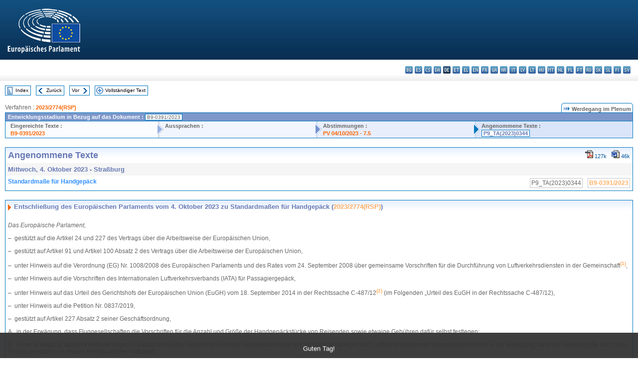

--- FILE ---
content_type: text/html; charset=UTF-8
request_url: https://www.europarl.europa.eu/doceo/document/TA-9-2023-0344_DE.html
body_size: 1865
content:
<!DOCTYPE html>
<html lang="en">
<head>
    <meta charset="utf-8">
    <meta name="viewport" content="width=device-width, initial-scale=1">
    <title></title>
    <style>
        body {
            font-family: "Arial";
        }
    </style>
    <script type="text/javascript">
    window.awsWafCookieDomainList = [];
    window.gokuProps = {
"key":"AQIDAHjcYu/GjX+QlghicBgQ/7bFaQZ+m5FKCMDnO+vTbNg96AGMf6bGuw9mDE9eyBCEMKniAAAAfjB8BgkqhkiG9w0BBwagbzBtAgEAMGgGCSqGSIb3DQEHATAeBglghkgBZQMEAS4wEQQMmnnQ9WfkpQc3fug0AgEQgDsAQF9NEt2/jo5Sc2Lxq/TmfDUwU2A472D8EU2hY1A6vahKX/mrrKco8Mbrl6Xbf4iRd1Ek87aXuadEDg==",
          "iv":"D549CAEjJAAAB47W",
          "context":"5URPlDASKm2n1Cj4w+u5E/AxsT+hopBsHKzBjJhVszmG4g1llFzPsUiPqEUtV8PZgC4ztSBNXmWHcDHrVU2REg5EJCzasb+W5fD/GM8gWQsw+HwmSA+ONpXovSJg7wKhsmoui28Zy5QTj/F299ixTh4LzLECs7fcJo/OJTvFlobOcipLTxNoOn2EpMDFwCQK8AuWgmdKvZm/f/TaH++h/BXT61d9DBpq2g03SVIBGD4nZ2/59nosabprGXUIMLgsxBW2TPSIqApqbkgnE1Wkx6GOLljXwT2ZnQnSBwtJdEJC/0YS4YhvdMYq55W+GyAN4XlUd/DPd8F0iKjjfSnvdT6YQtcGoYUpxxB75CqVH2+d5PKZ0+/sT6FFiWsfipF47JffS/hh4WP2iDGwqZSfOAif"
};
    </script>
    <script src="https://e3c1b12827d4.5ce583ec.us-east-2.token.awswaf.com/e3c1b12827d4/d7f65e927fcd/f9998b2f6105/challenge.js"></script>
</head>
<body>
    <div id="challenge-container"></div>
    <script type="text/javascript">
        AwsWafIntegration.saveReferrer();
        AwsWafIntegration.checkForceRefresh().then((forceRefresh) => {
            if (forceRefresh) {
                AwsWafIntegration.forceRefreshToken().then(() => {
                    window.location.reload(true);
                });
            } else {
                AwsWafIntegration.getToken().then(() => {
                    window.location.reload(true);
                });
            }
        });
    </script>
    <noscript>
        <h1>JavaScript is disabled</h1>
        In order to continue, we need to verify that you're not a robot.
        This requires JavaScript. Enable JavaScript and then reload the page.
    </noscript>
</body>
</html>

--- FILE ---
content_type: text/html;charset=UTF-8
request_url: https://www.europarl.europa.eu/doceo/document/TA-9-2023-0344_DE.html
body_size: 6983
content:
<!DOCTYPE html PUBLIC "-//W3C//DTD XHTML 1.0 Transitional//EN" "http://www.w3.org/TR/xhtml1/DTD/xhtml1-transitional.dtd">
<html xmlns="http://www.w3.org/1999/xhtml" xml:lang="de" lang="de"><head><meta http-equiv="Content-Type" content="text/html; charset=UTF-8" /><meta http-equiv="Content-Language" content="de" />

<title>Angenommene Texte - Standardmaße für Handgepäck - Mittwoch, 4. Oktober 2023</title><meta name="title" content="Angenommene Texte - Standardmaße für Handgepäck - Mittwoch, 4. Oktober 2023" /><meta name="language" content="de" />

<meta name="robots" content="index, follow, noodp, noydir, notranslate" /><meta name="copyright" content="© Europäische Union 2023 – Quelle: Europäisches Parlament" /><meta name="available" content="04-10-2023" /><meta name="sipade-leg" content="9" /><meta name="sipade-type" content="TA" /><meta property="og:title" content="Angenommene Texte - Standardmaße für Handgepäck - Mittwoch, 4. Oktober 2023" /><meta property="og:image" content="https://www.europarl.europa.eu/website/common/img/icon/sharelogo_facebook.jpg" />

<link rel="canonical" href="https://www.europarl.europa.eu/doceo/document/TA-9-2023-0344_DE.html" />

<link href="/doceo/data/css/style_common.css" rel="stylesheet" type="text/css" /><link href="/doceo/data/css/style_common_print.css" rel="stylesheet" type="text/css" /><link href="/doceo/data/css/style_sipade.css" rel="stylesheet" type="text/css" /><link href="/doceo/data/css/style_activities.css" rel="stylesheet" type="text/css" /><link href="/doceo/data/css/common_sides.css" type="text/css" rel="stylesheet" /><link href="/doceo/data/css/style_sipade_oj_sched.css" type="text/css" rel="stylesheet" />
<script src="/doceo/data/js/overlib.js" type="text/javascript"> </script>
<script src="/doceo/data/js/swap_images.js" type="text/javascript"> </script>
<script src="/doceo/data/js/sipade.js" type="text/javascript"> </script>
<script src="/doceo/data/js/jquery-1.4.4.js" type="text/javascript"> </script>
<script src="/doceo/data/js/sipade-OJ-SYN.js" type="text/javascript"> </script><!--ATI analytics script--><script type="text/javascript" data-tracker-name="ATInternet" defer data-value="/website/webanalytics/ati-doceo.js" src="//www.europarl.europa.eu/website/privacy-policy/privacy-policy.js" ></script></head><body bgcolor="#FFFFFF"><div id="overDiv" style="position:absolute; visibility:hidden; z-index:1000;"> </div><a name="top"></a><table cellpadding="0" cellspacing="0" border="0" width="100%"><tr><td><div id="header_sides" class="new">
<a href="/portal/de"><img alt="Zum Portal des Europäischen Parlaments zurückkehren" title="Zum Portal des Europäischen Parlaments zurückkehren" src="/doceo/data/img/EP_logo_neg_DE.png" /></a><h3 class="ep_hidden">Choisissez la langue de votre document :</h3><ul class="language_select">
            <li><a title="bg - български" class="bg on" href="/doceo/document/TA-9-2023-0344_BG.html">bg - български</a></li>
            <li><a title="es - español" class="es on" href="/doceo/document/TA-9-2023-0344_ES.html">es - español</a></li>
            <li><a title="cs - čeština" class="cs on" href="/doceo/document/TA-9-2023-0344_CS.html">cs - čeština</a></li>
            <li><a title="da - dansk" class="da on" href="/doceo/document/TA-9-2023-0344_DA.html">da - dansk</a></li>
            <li class="de selected" title="de - Deutsch">de - Deutsch</li>
            <li><a title="et - eesti keel" class="et on" href="/doceo/document/TA-9-2023-0344_ET.html">et - eesti keel</a></li>
            <li><a title="el - ελληνικά" class="el on" href="/doceo/document/TA-9-2023-0344_EL.html">el - ελληνικά</a></li>
            <li><a title="en - English" class="en on" href="/doceo/document/TA-9-2023-0344_EN.html">en - English</a></li>
            <li><a title="fr - français" class="fr on" href="/doceo/document/TA-9-2023-0344_FR.html">fr - français</a></li>
            <li><a title="ga - Gaeilge" class="ga on" href="/doceo/document/TA-9-2023-0344_GA.html">ga - Gaeilge</a></li>
            <li><a title="hr - hrvatski" class="hr on" href="/doceo/document/TA-9-2023-0344_HR.html">hr - hrvatski</a></li>
            <li><a title="it - italiano" class="it on" href="/doceo/document/TA-9-2023-0344_IT.html">it - italiano</a></li>
            <li><a title="lv - latviešu valoda" class="lv on" href="/doceo/document/TA-9-2023-0344_LV.html">lv - latviešu valoda</a></li>
            <li><a title="lt - lietuvių kalba" class="lt on" href="/doceo/document/TA-9-2023-0344_LT.html">lt - lietuvių kalba</a></li>
            <li><a title="hu - magyar" class="hu on" href="/doceo/document/TA-9-2023-0344_HU.html">hu - magyar</a></li>
            <li><a title="mt - Malti" class="mt on" href="/doceo/document/TA-9-2023-0344_MT.html">mt - Malti</a></li>
            <li><a title="nl - Nederlands" class="nl on" href="/doceo/document/TA-9-2023-0344_NL.html">nl - Nederlands</a></li>
            <li><a title="pl - polski" class="pl on" href="/doceo/document/TA-9-2023-0344_PL.html">pl - polski</a></li>
            <li><a title="pt - português" class="pt on" href="/doceo/document/TA-9-2023-0344_PT.html">pt - português</a></li>
            <li><a title="ro - română" class="ro on" href="/doceo/document/TA-9-2023-0344_RO.html">ro - română</a></li>
            <li><a title="sk - slovenčina" class="sk on" href="/doceo/document/TA-9-2023-0344_SK.html">sk - slovenčina</a></li>
            <li><a title="sl - slovenščina" class="sl on" href="/doceo/document/TA-9-2023-0344_SL.html">sl - slovenščina</a></li>
            <li><a title="fi - suomi" class="fi on" href="/doceo/document/TA-9-2023-0344_FI.html">fi - suomi</a></li>
            <li><a title="sv - svenska" class="sv on" href="/doceo/document/TA-9-2023-0344_SV.html">sv - svenska</a></li>
        </ul></div></td></tr><tr><td style="padding:10px;"><table width="100%" border="0" cellspacing="0" cellpadding="0"><tr><td><table border="0" align="left" cellpadding="0" cellspacing="0"><tr><td><table border="0" cellspacing="0" cellpadding="0" class="buttondocwin"><tr><td><a href="/doceo/document/TA-9-2023-10-04-TOC_DE.html"><img src="/doceo/data/img/navi_index.gif" width="16" height="16" border="0" align="absmiddle" alt="" /></a></td><td valign="middle"> <a href="/doceo/document/TA-9-2023-10-04-TOC_DE.html" title="Index">Index</a> </td></tr></table></td><td><img src="/doceo/data/img/spacer.gif" width="10" height="8" alt="" /></td><td><table border="0" cellspacing="0" cellpadding="0" class="buttondocwin"><tr><td><a href="/doceo/document/TA-9-2023-0343_DE.html"><img src="/doceo/data/img/navi_previous.gif" width="16" height="16" border="0" align="absmiddle" alt="" /></a></td><td valign="middle"> <a href="/doceo/document/TA-9-2023-0343_DE.html" title="Zurück">Zurück</a> </td></tr></table></td><td><img src="/doceo/data/img/spacer.gif" width="10" height="8" alt="" /></td><td><table border="0" cellspacing="0" cellpadding="0" class="buttondocwin"><tr><td valign="middle"> <a href="/doceo/document/TA-9-2023-0345_DE.html" title="Vor">Vor</a> </td><td><a href="/doceo/document/TA-9-2023-0345_DE.html"><img src="/doceo/data/img/navi_next.gif" width="16" height="16" border="0" align="absmiddle" alt="" /></a></td></tr></table></td><td><img src="/doceo/data/img/spacer.gif" width="10" height="8" alt="" /></td><td><table border="0" cellspacing="0" cellpadding="0" class="buttondocwin"><tr><td><a href="/doceo/document/TA-9-2023-10-04_DE.html"><img src="/doceo/data/img/navi_moredetails.gif" width="16" height="16" border="0" align="absmiddle" alt="" /></a></td><td valign="middle"> <a href="/doceo/document/TA-9-2023-10-04_DE.html" title="Vollständiger Text">Vollständiger Text</a> </td></tr></table></td><td><img src="/doceo/data/img/spacer.gif" width="10" height="8" alt="" /></td></tr><tr><td><img src="/doceo/data/img/spacer.gif" width="10" height="15" alt="" /></td></tr></table></td></tr></table>
                <table border="0" cellpadding="0" cellspacing="0" width="100%"><tbody><tr><td align="left"><span class="contents">Verfahren : </span><a class="ring_ref_link" href="https://oeil.secure.europarl.europa.eu/oeil/popups/ficheprocedure.do?lang=en&amp;reference=2023/2774(RSP)">2023/2774(RSP)</a></td><td align="right"><table align="right" border="0" cellpadding="0" cellspacing="0"><tbody><tr><td><img src="/doceo/data/img/ring_tabs_left_doc_unselected.gif" height="19" width="4" alt="" /></td><td class="Tabs_doc_unselected"><img src="/doceo/data/img/ring_navi.gif" width="17" height="14" alt="" />Werdegang im Plenum</td><td valign="middle"><img src="/doceo/data/img/ring_tabs_right_doc_unselected.gif" height="19" width="4" alt="" /></td></tr></tbody></table></td></tr></tbody></table><table class="doc_box_header" border="0" cellpadding="0" cellspacing="0" width="100%"><tbody><tr><td class="ring_multiple_bg" valign="top" colspan="7">Entwicklungsstadium in Bezug auf das Dokument :
            <span class="ring_ref_selected_header">B9-0391/2023</span></td></tr><tr><td width="25%" valign="top" class="ring_step_bg1" nowrap="nowrap"><p class="ring_step_title">Eingereichte Texte :</p>
                        <a href="/doceo/document/B-9-2023-0391_DE.html" class="ring_ref_link">B9-0391/2023</a><br />
                    </td><td width="15" style="background-image:url(/doceo/data/img/ring_bg1.gif)"><img src="/doceo/data/img/ring_flech1.gif" height="22" width="13" border="0" alt="" /></td><td class="ring_step_bg2" valign="top" width="25%" nowrap="nowrap"><p class="ring_step_title">Aussprachen :</p></td><td width="15" style="background-image:url(/doceo/data/img/ring_bg2.gif)"><img src="/doceo/data/img/ring_flech2.gif" width="13" height="22" border="0" alt="" /></td><td class="ring_step_bg3" valign="top" width="25%" nowrap="nowrap"><p class="ring_step_title">Abstimmungen :</p>
                        <a href="/doceo/document/PV-9-2023-10-04-ITM-007-05_DE.html" class="ring_ref_link">PV 04/10/2023 - 7.5</a><br />
                    </td><td width="19" style="background-image:url(/doceo/data/img/ring_bg3.gif)"><img src="/doceo/data/img/ring_flech3.gif" height="22" width="13" border="0" alt="" /></td><td class="ring_step_bg4" valign="top" width="25%" nowrap="nowrap"><p class="ring_step_title">Angenommene Texte :</p>
                        <a class="ring_ref_selected">P9_TA(2023)0344</a><br />
                    </td></tr></tbody></table><br />
            <table width="100%" border="0" cellpadding="5" cellspacing="0" class="doc_box_header">
<tr>
<td align="left" valign="top" style="background-image:url(/doceo/data/img/gradient_blue.gif)" class="title_TA">Angenommene Texte</td><td align="right" valign="top" style="background-image:url(/doceo/data/img/gradient_blue.gif)">
<table border="0" cellspacing="0" cellpadding="0"><tr><td><a href="/doceo/document/TA-9-2023-0344_DE.pdf"><img src="/doceo/data/img/formats/icn_pdf.gif" border="0" align="bottom" alt="PDF" title="PDF" /></a><span class="doc_size"> 127k</span></td><td><img src="/doceo/data/img/spacer.gif" width="10" height="1" alt="" /></td><td><a href="/doceo/document/TA-9-2023-0344_DE.docx"><img src="/doceo/data/img/formats/icn_word.gif" border="0" align="bottom" alt="WORD" title="WORD" /></a><span class="doc_size"> 46k</span></td></tr>
</table></td>
</tr>
<tr>
<td class="doc_title" align="left" valign="top" bgcolor="#F5F5F5">Mittwoch, 4. Oktober 2023 - Straßburg</td>
<td class="doc_title" align="right" valign="top" bgcolor="#F5F5F5">
</td></tr>
<tr>
<td align="left" valign="top" class="doc_subtitle_level1">Standardmaße für Handgepäck</td><td align="left" valign="top">
<table border="0" align="right" cellpadding="0" cellspacing="0">
<tr><td><img src="/doceo/data/img/spacer.gif" width="10" height="8" alt="" /></td><td nowrap="nowrap" class="numPEA_doc"><span class="contents">P9_TA(2023)0344</span></td><td><img src="/doceo/data/img/spacer.gif" width="10" height="8" alt="" /></td><td nowrap="nowrap" class="numPEA_doc"><span class="contents"><a href="/doceo/document/B-9-2023-0391_DE.html">B9-0391/2023</a></span></td></tr></table></td></tr>

</table><br />
<a name="title1"></a><table width="100%" border="0" cellpadding="5" cellspacing="0" class="doc_box_header"><tr class="doc_title">
<td align="left" valign="top" style="background-image:url(/doceo/data/img/gradient_blue.gif)"><img src="/doceo/data/img/arrow_title_doc.gif" width="8" height="14" border="0" align="absmiddle" alt="" /> Entschließung des Europäischen Parlaments vom 4. Oktober 2023 zu Standardmaßen für Handgepäck (<a href="https://oeil.secure.europarl.europa.eu/oeil/popups/ficheprocedure.do?lang=en&amp;reference=2023/2774(RSP)">2023/2774(RSP)</a>)</td></tr><tr class="contents" valign="top"><td>
<p><span class="italic">Das Europäische Parlament,</span></p>
<p>–  gestützt auf die Artikel 24 und 227 des Vertrags über die Arbeitsweise der Europäischen Union,</p>
<p>–  gestützt auf Artikel 91 und Artikel 100 Absatz 2 des Vertrags über die Arbeitsweise der Europäischen Union,</p>
<p>–  unter Hinweis auf die Verordnung (EG) Nr. 1008/2008 des Europäischen Parlaments und des Rates vom 24. September 2008 über gemeinsame Vorschriften für die Durchführung von Luftverkehrsdiensten in der Gemeinschaft<a href="#def_1_1" name="ref_1_1"><span class="sup">(1)</span></a>,</p>
<p>–  unter Hinweis auf die Vorschriften des Internationalen Luftverkehrsverbands (IATA) für Passagiergepäck,</p>
<p>–  unter Hinweis auf das Urteil des Gerichtshofs der Europäischen Union (EuGH) vom 18. September 2014 in der Rechtssache C-487/12<a href="#def_1_2" name="ref_1_2"><span class="sup">(2)</span></a> (im Folgenden „Urteil des EuGH in der Rechtssache C-487/12),</p>
<p>–  unter Hinweis auf die Petition Nr. 0837/2019,</p>
<p>–  gestützt auf Artikel 227 Absatz 2 seiner Geschäftsordnung,</p>
<p>A.  in der Erwägung, dass Fluggesellschaften die Vorschriften für die Anzahl und Größe der Handgepäckstücke von Reisenden sowie etwaige Gebühren dafür selbst festlegen;</p>
<p>B.  in der Erwägung, dass die Anforderungen in Bezug auf Größe, Gewicht und Art des Handgepäcks und des Aufgabegepäcks je nach Luftfahrtunternehmen unterschiedlich sind; in der Erwägung, dass die Gepäckgröße auch vom Flugzeugmodell und dessen Konfigurationen abhängt;</p>
<p>C.  in der Erwägung, dass die Verordnung (EG) Nr. 889/2002<a href="#def_1_3" name="ref_1_3"><span class="sup">(3)</span></a> zur Umsetzung des Übereinkommens von Montreal von 1999 nur Bestimmungen zu Haftungsfragen bei Beschädigung, Verlust oder Verspätung von Gepäck enthält, aber keine Bestimmungen über die Größe des Gepäcks;</p>
<p>D.  in der Erwägung, dass alle Luftfahrtunternehmen zumindest eine gemeinsame Mindestabmessung für Handgepäck haben sollten;</p>
<p>E.  in der Erwägung, dass die Mitteilung der Kommission vom 9. Dezember 2020 mit dem Titel „Strategie für nachhaltige und intelligente Mobilität – Den Verkehr in Europa auf Zukunftskurs bringen“ (<a href="https://eur-lex.europa.eu/smartapi/cgi/sga_doc?smartapi!celexplus!prod!DocNumber&amp;lg=DE&amp;type_doc=COMfinal&amp;an_doc=2020&amp;nu_doc=0789">COM(2020)0789</a>) Maßnahmen zur Überprüfung der Verordnung (EG) Nr. 1008/2008 sowie zur Überprüfung des Rechtsrahmens für Passagierrechte und des Verhaltenskodex in Bezug auf Computerreservierungssysteme enthält;</p>
<p>1.  bekräftigt seine Unterstützung für die Vollendung der EU-Rechtsvorschriften über Fluggastrechte mit dem Ziel, die Standards für den Schutz und die Information der Fluggäste zu erhöhen, deren Rechte zu stärken und sicherzustellen, dass die Luftfahrtunternehmen in einem liberalisierten Markt unter harmonisierten Bedingungen tätig sind, wodurch die Reiseerfahrung erleichtert wird;</p>
<p>2.  weist darauf hin, dass Handgepäck (d. h. nicht aufgegebenes Gepäck) gemäß dem Urteil des EuGH in der Rechtssache C-487/12<a href="#def_1_4" name="ref_1_4"><span class="sup">(4)</span></a> als „unverzichtbarer Bestandteil“ der Beförderung von Fluggästen anzusehen ist, sodass für seine Beförderung kein Zuschlag verlangt werden darf, sofern sein Gewicht und seine Abmessungen vernünftigen Anforderungen entsprechen“; fordert die Mitgliedstaaten daher nachdrücklich auf, dafür zu sorgen, dass dieses Urteil befolgt wird, und sich in der Zwischenzeit um Transparenz in Bezug auf die Offenlegung der Gebühren für Handgepäck zu bemühen, wenn Informationen über den Preis und Flugplan eines Fluges bereitgestellt werden, um so den Verbraucherschutz zu stärken;</p>
<p>3.  weist darauf hin, dass Fluggesellschaften weltweit unterschiedliche Strategien und Einschränkungen in Bezug auf die Größe und das Gewicht des Handgepäcks haben, das Fluggäste an Bord mitbringen können, was häufig zu Verwirrung, Unannehmlichkeiten, weniger komfortablen Reiseerfahrungen, Verspätungen und manchmal zu Streitigkeiten zwischen Fluggästen und Flugpersonal führt;</p>
<p>4.  erkennt an, dass das Hauptproblem für Fluggäste die uneinheitliche Politik in Bezug auf die Freimengen für Handgepäck zwischen verschiedenen Luftfahrtunternehmen ist, die als missbräuchliche oder unlautere Praxis angesehen werden könnte und die für Reisende, die häufig mit verschiedenen Fluggesellschaften fliegen oder Anschlussflüge mit verschiedenen Fluggesellschaften durchführen, eine Herausforderung darstellt, und erkennt ebenfalls an, dass nicht alle Luftfahrtunternehmen dem Urteil des EuGH in der Rechtssache C-487/12 nachkommen;</p>
<p>5.  stellt fest, dass Unterschiede zwischen den Vorschriften der Luftfahrtunternehmen über die Größe des Handgepäcks und des Aufgabegepäcks und die Gebühren, die den Fluggästen in Rechnung gestellt werden, zu versteckten Kosten führen, wenn ein Fluggast die Dienste verschiedener Fluggesellschaften in Anspruch nimmt oder aus unvorhergesehenen oder praktischen Gründen das Luftfahrtunternehmen wechseln muss;</p>
<p>6.  weist darauf hin, dass die in Artikel 22 der Verordnung (EG) Nr. 1008/2008 anerkannte „Preisfreiheit“ von Luftfahrtunternehmen in Bezug auf Flugpreise und Luftfrachtraten nicht die Preisgestaltung für Handgepäck umfasst;</p>
<p>7.  ist der Ansicht, dass versteckte und zusätzliche Kosten die Möglichkeit einschränken, die Angebote verschiedener Fluggesellschaften zu vergleichen, wodurch die Fähigkeit des Fluggastes eingeschränkt wird, eine fundierte Entscheidung über das beste Angebot zu treffen;</p>
<p>8.  stellt fest, dass die Vor-Ort-Kontrollen der Abmessungen des Handgepäcks, die von den Mitarbeitern der Fluggesellschaften durchgeführt werden, die die Vorschriften manchmal nach freiem Ermessen und willkürlich anwenden, erkennen lassen, dass unterschiedliche Größen für Freigepäck überflüssig sind;</p>
<p>9.  ist der Ansicht, dass eine EU-weite Harmonisierung der Anforderungen an Größe, Gewicht und Art des Hand- und Aufgabegepäcks für alle Fluggesellschaften, die in der Europäischen Union tätig sind, die Transparenz und den Verbraucherschutz für alle Flugreisenden verbessern würde;</p>
<p>10.  stellt fest, dass auch bei Reisen mit kleinen Haustieren in der Kabine als Handgepäck die zulässigen Abmessungen von Reisetaschen oder Transportboxen zwischen den verschiedenen Fluggesellschaften leicht variieren, was ähnliche Unannehmlichkeiten verursacht;</p>
<p>11.  nimmt das Verfahren zur Überprüfung der Verordnung (EG) Nr. 1008/2008 zur Kenntnis;</p>
<p>12.  fordert die Kommission auf, konkrete politische Maßnahmen vorzulegen, um dem Urteil des EuGH in der Rechtssache C-487/12 Rechnung zu tragen, wonach für das Mitführen von Handgepäck kein Preisaufschlag verlangt werden darf, und betont, dass der Anwendungsbereich und die spezifischen Anforderungen in Bezug auf „vernünftiges“ Gewicht und „vernünftige“ Abmessungen des Gepäcks dargelegt werden müssen und die Komplexität der Standards der Luftfahrtunternehmen für Gepäck im Rahmen der Überarbeitung der Verordnung (EG) Nr. 1008/2008 angegangen werden muss;</p>
<p>13.  fordert die Kommission auf, in ihre Überprüfung der Verordnung (EG) Nr. 1008/2008 Vorschläge aufzunehmen, mit denen Probleme angegangen werden sollen, die versteckte Kosten verursachen, wie etwa die Zuweisung von Sitzplätzen oder die Komplexität der Angebote von Luftfahrtunternehmen in Bezug auf ihre Gepäckpolitik, damit die Zusammensetzung des Endpreises reguliert wird;</p>
<p>14.  beauftragt seine Präsidentin, diese Entschließung der Kommission, dem Rat und den Regierungen und Parlamenten der Mitgliedstaaten zu übermitteln.</p>
<p><table border="0" cellspacing="0" cellpadding="0" class="inpage_annotation_doc"><tr><td><img src="/doceo/data/img/hr.gif" width="180" height="1" alt="" /><table border="0" cellspacing="0" cellpadding="0">
<tr valign="top" style="padding-top:5px"><td width="20"><a name="def_1_1" href="#ref_1_1">(1)</a></td><td> ABl. L 293 vom 31.10.2008, S. 3.</td></tr>
<tr valign="top" style="padding-top:5px"><td width="20"><a name="def_1_2" href="#ref_1_2">(2)</a></td><td> Urteil des Gerichtshofs (Fünfte Kammer) vom 18. September 2014, Vueling Airlines SA/Instituto Galego de Consumo de la Xunta de Galicia, C-487/12, ECLI:EU:C:2014:2232.</td></tr>
<tr valign="top" style="padding-top:5px"><td width="20"><a name="def_1_3" href="#ref_1_3">(3)</a></td><td> Verordnung (EG) Nr. 889/2002 des Europäischen Parlaments und des Rates vom 13. Mai 2002 zur Änderung der Verordnung (EG) Nr. 2027/97 über die Haftung von Luftfahrtunternehmen bei Unfällen (ABl. L 140 vom 30.5.2002, S. 2).</td></tr>
<tr valign="top" style="padding-top:5px"><td width="20"><a name="def_1_4" href="#ref_1_4">(4)</a></td><td> https://eur-lex.europa.eu/legal-content/DE/TXT/?uri=CELEX%3A62012CJ0487.</td></tr></table></td></tr></table></p></td></tr></table><table width="100%" border="0" cellspacing="0" cellpadding="5"><tr class="footerdocwin"><td>Letzte Aktualisierung: 11. Januar 2024</td><td align="right"><a target="_blank" href="/legal-notice/de">Rechtlicher Hinweis</a> - <a target="_blank" href="/privacy-policy/de">Datenschutzbestimmungen</a></td></tr></table></td></tr></table></body></html>